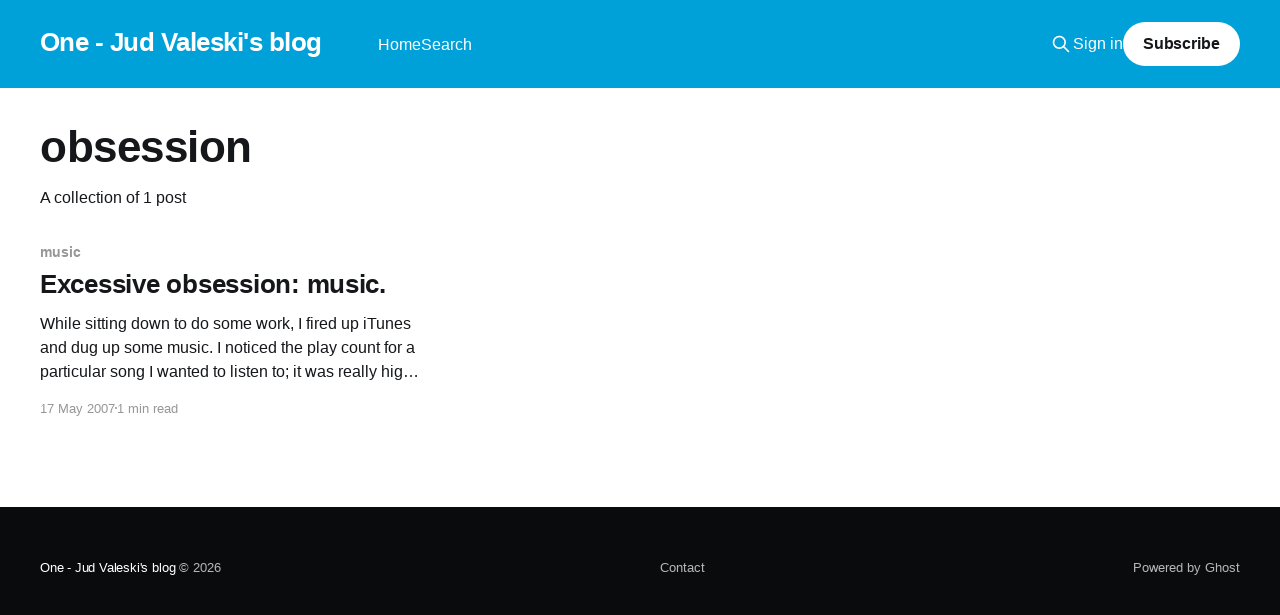

--- FILE ---
content_type: text/html; charset=utf-8
request_url: https://one.valeski.org/tag/obsession/
body_size: 2837
content:
<!DOCTYPE html>
<html lang="en">
<head>

    <title>obsession - One - Jud Valeski&#x27;s blog</title>
    <meta charset="utf-8" />
    <meta http-equiv="X-UA-Compatible" content="IE=edge" />
    <meta name="HandheldFriendly" content="True" />
    <meta name="viewport" content="width=device-width, initial-scale=1.0" />
    
    <link rel="preload" as="style" href="https://one.valeski.org/assets/built/screen.css?v=f6f4024727" />
    <link rel="preload" as="script" href="https://one.valeski.org/assets/built/casper.js?v=f6f4024727" />

    <link rel="stylesheet" type="text/css" href="https://one.valeski.org/assets/built/screen.css?v=f6f4024727" />

    <link rel="canonical" href="https://one.valeski.org/tag/obsession/">
    <meta name="referrer" content="no-referrer-when-downgrade">
    
    <meta property="og:site_name" content="One - Jud Valeski&#x27;s blog">
    <meta property="og:type" content="website">
    <meta property="og:title" content="obsession - One - Jud Valeski&#x27;s blog">
    <meta property="og:url" content="https://one.valeski.org/tag/obsession/">
    <meta property="article:publisher" content="https://www.facebook.com/ghost">
    <meta name="twitter:card" content="summary">
    <meta name="twitter:title" content="obsession - One - Jud Valeski&#x27;s blog">
    <meta name="twitter:url" content="https://one.valeski.org/tag/obsession/">
    <meta name="twitter:site" content="@ghost">
    
    <script type="application/ld+json">
{
    "@context": "https://schema.org",
    "@type": "Series",
    "publisher": {
        "@type": "Organization",
        "name": "One - Jud Valeski&#x27;s blog",
        "url": "https://one.valeski.org/",
        "logo": {
            "@type": "ImageObject",
            "url": "https://one.valeski.org/favicon.ico",
            "width": 48,
            "height": 48
        }
    },
    "url": "https://one.valeski.org/tag/obsession/",
    "name": "obsession",
    "mainEntityOfPage": "https://one.valeski.org/tag/obsession/"
}
    </script>

    <meta name="generator" content="Ghost 6.14">
    <link rel="alternate" type="application/rss+xml" title="One - Jud Valeski&#x27;s blog" href="https://one.valeski.org/rss/">
    <script defer src="https://cdn.jsdelivr.net/ghost/portal@~2.57/umd/portal.min.js" data-i18n="true" data-ghost="https://one.valeski.org/" data-key="4f88a3835c701c39e98bafa4ae" data-api="https://jvaleski.ghost.io/ghost/api/content/" data-locale="en" crossorigin="anonymous"></script><style id="gh-members-styles">.gh-post-upgrade-cta-content,
.gh-post-upgrade-cta {
    display: flex;
    flex-direction: column;
    align-items: center;
    font-family: -apple-system, BlinkMacSystemFont, 'Segoe UI', Roboto, Oxygen, Ubuntu, Cantarell, 'Open Sans', 'Helvetica Neue', sans-serif;
    text-align: center;
    width: 100%;
    color: #ffffff;
    font-size: 16px;
}

.gh-post-upgrade-cta-content {
    border-radius: 8px;
    padding: 40px 4vw;
}

.gh-post-upgrade-cta h2 {
    color: #ffffff;
    font-size: 28px;
    letter-spacing: -0.2px;
    margin: 0;
    padding: 0;
}

.gh-post-upgrade-cta p {
    margin: 20px 0 0;
    padding: 0;
}

.gh-post-upgrade-cta small {
    font-size: 16px;
    letter-spacing: -0.2px;
}

.gh-post-upgrade-cta a {
    color: #ffffff;
    cursor: pointer;
    font-weight: 500;
    box-shadow: none;
    text-decoration: underline;
}

.gh-post-upgrade-cta a:hover {
    color: #ffffff;
    opacity: 0.8;
    box-shadow: none;
    text-decoration: underline;
}

.gh-post-upgrade-cta a.gh-btn {
    display: block;
    background: #ffffff;
    text-decoration: none;
    margin: 28px 0 0;
    padding: 8px 18px;
    border-radius: 4px;
    font-size: 16px;
    font-weight: 600;
}

.gh-post-upgrade-cta a.gh-btn:hover {
    opacity: 0.92;
}</style>
    <script defer src="https://cdn.jsdelivr.net/ghost/sodo-search@~1.8/umd/sodo-search.min.js" data-key="4f88a3835c701c39e98bafa4ae" data-styles="https://cdn.jsdelivr.net/ghost/sodo-search@~1.8/umd/main.css" data-sodo-search="https://jvaleski.ghost.io/" data-locale="en" crossorigin="anonymous"></script>
    
    <link href="https://one.valeski.org/webmentions/receive/" rel="webmention">
    <script defer src="/public/cards.min.js?v=f6f4024727"></script>
    <link rel="stylesheet" type="text/css" href="/public/cards.min.css?v=f6f4024727">
    <script defer src="/public/member-attribution.min.js?v=f6f4024727"></script>
    <script defer src="/public/ghost-stats.min.js?v=f6f4024727" data-stringify-payload="false" data-datasource="analytics_events" data-storage="localStorage" data-host="https://one.valeski.org/.ghost/analytics/api/v1/page_hit"  tb_site_uuid="b5c8b2de-3d60-4aa7-8a45-3fa4b7dfadec" tb_post_uuid="undefined" tb_post_type="null" tb_member_uuid="undefined" tb_member_status="undefined"></script><style>:root {--ghost-accent-color: #00a1d8;}</style>
    <style>
.author-list,
.author-name,
.post-card-byline-content span:first-of-type {
    display: none;
}
.post-card-byline-content {
    margin-left: 0;
}
</style>

</head>
<body class="tag-template tag-obsession is-head-left-logo has-cover">
<div class="viewport">

    <header id="gh-head" class="gh-head outer">
        <div class="gh-head-inner inner">
            <div class="gh-head-brand">
                <a class="gh-head-logo no-image" href="https://one.valeski.org">
                        One - Jud Valeski&#x27;s blog
                </a>
                <button class="gh-search gh-icon-btn" aria-label="Search this site" data-ghost-search><svg xmlns="http://www.w3.org/2000/svg" fill="none" viewBox="0 0 24 24" stroke="currentColor" stroke-width="2" width="20" height="20"><path stroke-linecap="round" stroke-linejoin="round" d="M21 21l-6-6m2-5a7 7 0 11-14 0 7 7 0 0114 0z"></path></svg></button>
                <button class="gh-burger" aria-label="Main Menu"></button>
            </div>

            <nav class="gh-head-menu">
                <ul class="nav">
    <li class="nav-home"><a href="https://one.valeski.org/">Home</a></li>
    <li class="nav-search"><a href="#/search">Search</a></li>
</ul>

            </nav>

            <div class="gh-head-actions">
                    <button class="gh-search gh-icon-btn" aria-label="Search this site" data-ghost-search><svg xmlns="http://www.w3.org/2000/svg" fill="none" viewBox="0 0 24 24" stroke="currentColor" stroke-width="2" width="20" height="20"><path stroke-linecap="round" stroke-linejoin="round" d="M21 21l-6-6m2-5a7 7 0 11-14 0 7 7 0 0114 0z"></path></svg></button>
                    <div class="gh-head-members">
                                <a class="gh-head-link" href="#/portal/signin" data-portal="signin">Sign in</a>
                                <a class="gh-head-button" href="#/portal/signup" data-portal="signup">Subscribe</a>
                    </div>
            </div>
        </div>
    </header>

    <div class="site-content">
        
<main id="site-main" class="site-main outer">
<div class="inner posts">
    <div class="post-feed">

        <section class="post-card post-card-large">


            <div class="post-card-content">
            <div class="post-card-content-link">
                <header class="post-card-header">
                    <h2 class="post-card-title">obsession</h2>
                </header>
                <div class="post-card-excerpt">
                        A collection of 1 post
                </div>
            </div>
            </div>

        </section>

            
<article class="post-card post tag-music tag-heartbeats tag-obsession tag-hash-blogger no-image">


    <div class="post-card-content">

        <a class="post-card-content-link" href="/excessive-obsession-music/">
            <header class="post-card-header">
                <div class="post-card-tags">
                        <span class="post-card-primary-tag">music</span>
                </div>
                <h2 class="post-card-title">
                    Excessive obsession: music.
                </h2>
            </header>
                <div class="post-card-excerpt">While sitting down to do some work, I fired up iTunes and dug up some music. I
noticed the play count for a particular song I wanted to listen to; it was
really high (in the hundreds). Seeing this reminded me of other play counts for
other songs I hammer</div>
        </a>

        <footer class="post-card-meta">
            <time class="post-card-meta-date" datetime="2007-05-17">17 May 2007</time>
                <span class="post-card-meta-length">1 min read</span>
        </footer>

    </div>

</article>

    </div>

    <nav class="pagination">
    <span class="page-number">Page 1 of 1</span>
</nav>

    
</div>
</main>

    </div>

    <footer class="site-footer outer">
        <div class="inner">
            <section class="copyright"><a href="https://one.valeski.org">One - Jud Valeski&#x27;s blog</a> &copy; 2026</section>
            <nav class="site-footer-nav">
                <ul class="nav">
    <li class="nav-contact"><a href="https://one.valeski.org/contact/">Contact</a></li>
</ul>

            </nav>
            <div class="gh-powered-by"><a href="https://ghost.org/" target="_blank" rel="noopener">Powered by Ghost</a></div>
        </div>
    </footer>

</div>


<script
    src="https://code.jquery.com/jquery-3.5.1.min.js"
    integrity="sha256-9/aliU8dGd2tb6OSsuzixeV4y/faTqgFtohetphbbj0="
    crossorigin="anonymous">
</script>
<script src="https://one.valeski.org/assets/built/casper.js?v=f6f4024727"></script>
<script>
$(document).ready(function () {
    // Mobile Menu Trigger
    $('.gh-burger').click(function () {
        $('body').toggleClass('gh-head-open');
    });
    // FitVids - Makes video embeds responsive
    $(".gh-content").fitVids();
});
</script>



</body>
</html>
